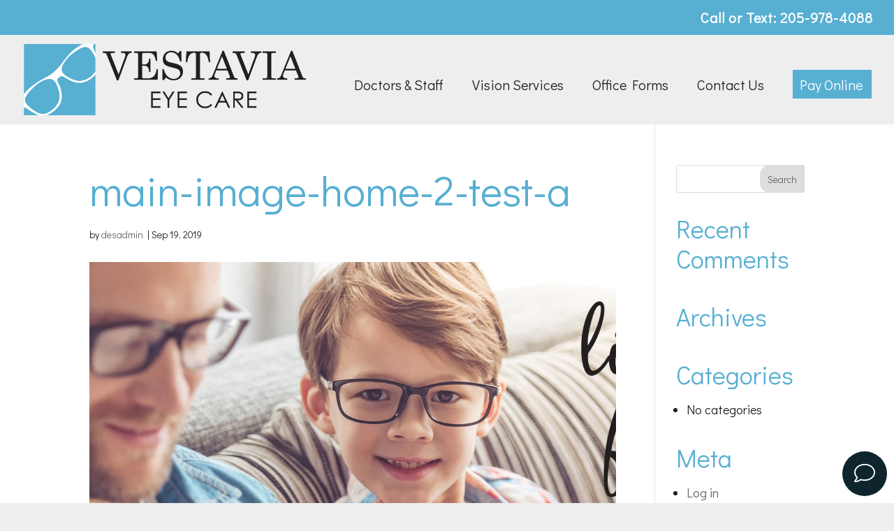

--- FILE ---
content_type: text/css
request_url: https://vestaviaeyecare.com/wp-content/et-cache/global/et-divi-customizer-global.min.css?ver=1765910503
body_size: 15381
content:
body,.et_pb_column_1_2 .et_quote_content blockquote cite,.et_pb_column_1_2 .et_link_content a.et_link_main_url,.et_pb_column_1_3 .et_quote_content blockquote cite,.et_pb_column_3_8 .et_quote_content blockquote cite,.et_pb_column_1_4 .et_quote_content blockquote cite,.et_pb_blog_grid .et_quote_content blockquote cite,.et_pb_column_1_3 .et_link_content a.et_link_main_url,.et_pb_column_3_8 .et_link_content a.et_link_main_url,.et_pb_column_1_4 .et_link_content a.et_link_main_url,.et_pb_blog_grid .et_link_content a.et_link_main_url,body .et_pb_bg_layout_light .et_pb_post p,body .et_pb_bg_layout_dark .et_pb_post p{font-size:18px}.et_pb_slide_content,.et_pb_best_value{font-size:20px}body{color:#231f20}h1,h2,h3,h4,h5,h6{color:#57afd2}body{line-height:2em}#et_search_icon:hover,.mobile_menu_bar:before,.mobile_menu_bar:after,.et_toggle_slide_menu:after,.et-social-icon a:hover,.et_pb_sum,.et_pb_pricing li a,.et_pb_pricing_table_button,.et_overlay:before,.entry-summary p.price ins,.et_pb_member_social_links a:hover,.et_pb_widget li a:hover,.et_pb_filterable_portfolio .et_pb_portfolio_filters li a.active,.et_pb_filterable_portfolio .et_pb_portofolio_pagination ul li a.active,.et_pb_gallery .et_pb_gallery_pagination ul li a.active,.wp-pagenavi span.current,.wp-pagenavi a:hover,.nav-single a,.tagged_as a,.posted_in a{color:#57afd2}.et_pb_contact_submit,.et_password_protected_form .et_submit_button,.et_pb_bg_layout_light .et_pb_newsletter_button,.comment-reply-link,.form-submit .et_pb_button,.et_pb_bg_layout_light .et_pb_promo_button,.et_pb_bg_layout_light .et_pb_more_button,.et_pb_contact p input[type="checkbox"]:checked+label i:before,.et_pb_bg_layout_light.et_pb_module.et_pb_button{color:#57afd2}.footer-widget h4{color:#57afd2}.et-search-form,.nav li ul,.et_mobile_menu,.footer-widget li:before,.et_pb_pricing li:before,blockquote{border-color:#57afd2}.et_pb_counter_amount,.et_pb_featured_table .et_pb_pricing_heading,.et_quote_content,.et_link_content,.et_audio_content,.et_pb_post_slider.et_pb_bg_layout_dark,.et_slide_in_menu_container,.et_pb_contact p input[type="radio"]:checked+label i:before{background-color:#57afd2}.container,.et_pb_row,.et_pb_slider .et_pb_container,.et_pb_fullwidth_section .et_pb_title_container,.et_pb_fullwidth_section .et_pb_title_featured_container,.et_pb_fullwidth_header:not(.et_pb_fullscreen) .et_pb_fullwidth_header_container{max-width:1280px}.et_boxed_layout #page-container,.et_boxed_layout.et_non_fixed_nav.et_transparent_nav #page-container #top-header,.et_boxed_layout.et_non_fixed_nav.et_transparent_nav #page-container #main-header,.et_fixed_nav.et_boxed_layout #page-container #top-header,.et_fixed_nav.et_boxed_layout #page-container #main-header,.et_boxed_layout #page-container .container,.et_boxed_layout #page-container .et_pb_row{max-width:1440px}a{color:#57afd2}#main-header,#main-header .nav li ul,.et-search-form,#main-header .et_mobile_menu{background-color:#eeeeee}.et_secondary_nav_enabled #page-container #top-header{background-color:#57afd2!important}#et-secondary-nav li ul{background-color:#57afd2}.et_header_style_centered .mobile_nav .select_page,.et_header_style_split .mobile_nav .select_page,.et_nav_text_color_light #top-menu>li>a,.et_nav_text_color_dark #top-menu>li>a,#top-menu a,.et_mobile_menu li a,.et_nav_text_color_light .et_mobile_menu li a,.et_nav_text_color_dark .et_mobile_menu li a,#et_search_icon:before,.et_search_form_container input,span.et_close_search_field:after,#et-top-navigation .et-cart-info{color:#231f20}.et_search_form_container input::-moz-placeholder{color:#231f20}.et_search_form_container input::-webkit-input-placeholder{color:#231f20}.et_search_form_container input:-ms-input-placeholder{color:#231f20}#top-header,#top-header a,#et-secondary-nav li li a,#top-header .et-social-icon a:before{font-size:20px;letter-spacing:1px}#top-menu li a{font-size:20px}body.et_vertical_nav .container.et_search_form_container .et-search-form input{font-size:20px!important}#top-menu li.current-menu-ancestor>a,#top-menu li.current-menu-item>a,#top-menu li.current_page_item>a{color:#57afd2}#main-footer .footer-widget h4,#main-footer .widget_block h1,#main-footer .widget_block h2,#main-footer .widget_block h3,#main-footer .widget_block h4,#main-footer .widget_block h5,#main-footer .widget_block h6{color:#57afd2}.footer-widget li:before{border-color:#57afd2}#footer-widgets .footer-widget li:before{top:12.3px}body .et_pb_button{font-size:18px;border-color:#57afd2;border-radius:14px}body.et_pb_button_helper_class .et_pb_button,body.et_pb_button_helper_class .et_pb_module.et_pb_button{color:#57afd2}body .et_pb_button:after{font-size:28.8px;color:#57afd2}body .et_pb_bg_layout_light.et_pb_button:hover,body .et_pb_bg_layout_light .et_pb_button:hover,body .et_pb_button:hover{color:#57afd2!important;background-color:rgba(255,255,255,0);border-color:#57afd2!important;border-radius:14px}h1,h2,h3,h4,h5,h6,.et_quote_content blockquote p,.et_pb_slide_description .et_pb_slide_title{line-height:1.2em}@media only screen and (min-width:981px){.et_header_style_left #et-top-navigation,.et_header_style_split #et-top-navigation{padding:50px 0 0 0}.et_header_style_left #et-top-navigation nav>ul>li>a,.et_header_style_split #et-top-navigation nav>ul>li>a{padding-bottom:50px}.et_header_style_split .centered-inline-logo-wrap{width:100px;margin:-100px 0}.et_header_style_split .centered-inline-logo-wrap #logo{max-height:100px}.et_pb_svg_logo.et_header_style_split .centered-inline-logo-wrap #logo{height:100px}.et_header_style_centered #top-menu>li>a{padding-bottom:18px}.et_header_style_slide #et-top-navigation,.et_header_style_fullscreen #et-top-navigation{padding:41px 0 41px 0!important}.et_header_style_centered #main-header .logo_container{height:100px}#logo{max-height:80%}.et_pb_svg_logo #logo{height:80%}.et_header_style_centered.et_hide_primary_logo #main-header:not(.et-fixed-header) .logo_container,.et_header_style_centered.et_hide_fixed_logo #main-header.et-fixed-header .logo_container{height:18px}.et_header_style_left .et-fixed-header #et-top-navigation,.et_header_style_split .et-fixed-header #et-top-navigation{padding:50px 0 0 0}.et_header_style_left .et-fixed-header #et-top-navigation nav>ul>li>a,.et_header_style_split .et-fixed-header #et-top-navigation nav>ul>li>a{padding-bottom:50px}.et_header_style_centered header#main-header.et-fixed-header .logo_container{height:100px}.et_header_style_split #main-header.et-fixed-header .centered-inline-logo-wrap{width:100px;margin:-100px 0}.et_header_style_split .et-fixed-header .centered-inline-logo-wrap #logo{max-height:100px}.et_pb_svg_logo.et_header_style_split .et-fixed-header .centered-inline-logo-wrap #logo{height:100px}.et_header_style_slide .et-fixed-header #et-top-navigation,.et_header_style_fullscreen .et-fixed-header #et-top-navigation{padding:41px 0 41px 0!important}.et_fixed_nav #page-container .et-fixed-header#top-header{background-color:#57afd2!important}.et_fixed_nav #page-container .et-fixed-header#top-header #et-secondary-nav li ul{background-color:#57afd2}.et-fixed-header #top-menu a,.et-fixed-header #et_search_icon:before,.et-fixed-header #et_top_search .et-search-form input,.et-fixed-header .et_search_form_container input,.et-fixed-header .et_close_search_field:after,.et-fixed-header #et-top-navigation .et-cart-info{color:#231f20!important}.et-fixed-header .et_search_form_container input::-moz-placeholder{color:#231f20!important}.et-fixed-header .et_search_form_container input::-webkit-input-placeholder{color:#231f20!important}.et-fixed-header .et_search_form_container input:-ms-input-placeholder{color:#231f20!important}.et-fixed-header #top-menu li.current-menu-ancestor>a,.et-fixed-header #top-menu li.current-menu-item>a,.et-fixed-header #top-menu li.current_page_item>a{color:#57afd2!important}}@media only screen and (min-width:1600px){.et_pb_row{padding:32px 0}.et_pb_section{padding:64px 0}.single.et_pb_pagebuilder_layout.et_full_width_page .et_post_meta_wrapper{padding-top:96px}.et_pb_fullwidth_section{padding:0}}h1,h1.et_pb_contact_main_title,.et_pb_title_container h1{font-size:60px}h2,.product .related h2,.et_pb_column_1_2 .et_quote_content blockquote p{font-size:51px}h3{font-size:43px}h4,.et_pb_circle_counter h3,.et_pb_number_counter h3,.et_pb_column_1_3 .et_pb_post h2,.et_pb_column_1_4 .et_pb_post h2,.et_pb_blog_grid h2,.et_pb_column_1_3 .et_quote_content blockquote p,.et_pb_column_3_8 .et_quote_content blockquote p,.et_pb_column_1_4 .et_quote_content blockquote p,.et_pb_blog_grid .et_quote_content blockquote p,.et_pb_column_1_3 .et_link_content h2,.et_pb_column_3_8 .et_link_content h2,.et_pb_column_1_4 .et_link_content h2,.et_pb_blog_grid .et_link_content h2,.et_pb_column_1_3 .et_audio_content h2,.et_pb_column_3_8 .et_audio_content h2,.et_pb_column_1_4 .et_audio_content h2,.et_pb_blog_grid .et_audio_content h2,.et_pb_column_3_8 .et_pb_audio_module_content h2,.et_pb_column_1_3 .et_pb_audio_module_content h2,.et_pb_gallery_grid .et_pb_gallery_item h3,.et_pb_portfolio_grid .et_pb_portfolio_item h2,.et_pb_filterable_portfolio_grid .et_pb_portfolio_item h2{font-size:36px}h5{font-size:31px}h6{font-size:28px}.et_pb_slide_description .et_pb_slide_title{font-size:91px}.et_pb_gallery_grid .et_pb_gallery_item h3,.et_pb_portfolio_grid .et_pb_portfolio_item h2,.et_pb_filterable_portfolio_grid .et_pb_portfolio_item h2,.et_pb_column_1_4 .et_pb_audio_module_content h2{font-size:31px}	h1,h2,h3,h4,h5,h6{font-family:'Didact Gothic',Helvetica,Arial,Lucida,sans-serif}body,input,textarea,select{font-family:'Didact Gothic',Helvetica,Arial,Lucida,sans-serif}.et_pb_button{font-family:'Didact Gothic',Helvetica,Arial,Lucida,sans-serif}#main-header,#et-top-navigation{font-family:'Didact Gothic',Helvetica,Arial,Lucida,sans-serif}#top-header .container{font-family:'Didact Gothic',Helvetica,Arial,Lucida,sans-serif}h2{font-family:'Blackjack',sans-serif;font-size:40px;font-weight:normal;color:#231f20;text-transform:capitalize}h3{font-family:'Didact Gothic',serif;font-size:28px;font-weight:normal;color:#57afd2;text-transform:capitalize}.hp_officehours{font-family:'Old Standard TT',serif;font-size:52px;line-height:1.2em;color:#57afd2;text-transform:uppercase}.hp_officehours2{font-family:'Didact Gothic',sans-serif;font-size:40px;line-height:1.2em;color:#9fa4a8;text-transform:capitalize}.hp_officehours3{font-family:'Blackjack',sans-serif;font-size:40px;line-height:1.2em;color:#231f20;text-transform:capitalize}.hp_featureditems{font-family:'Didact Gothic',serif;font-size:30px;color:#57afd2;text-transform:capitalize}.hp_featureditems2{font-family:'Old Standard TT',serif;font-size:30px;color:#57afd2;text-transform:capitalize}.et_pb_text ul,.et_pb_text ol{list-style-position:outside!important;margin-left:18px}ol li{list-style-type:decimal;margin-left:25px}ol li li{list-style-type:lower-alpha}ul li{list-style-type:disc;margin-left:15px}ul li li{list-style-type:circle}.nothing-under-list{padding-top:20px!important}.bullet-double-space{padding-bottom:20px!important}#logo{-webkit-transform:initial}#logo{width:auto!important}#et-top-navigation{font-weight:400}.phone{font-weight:bold}#main-header{-webkit-box-shadow:none;-moz-box-shadow:none;box-shadow:none}@media (min-width:981px){.et_show_nav #main-header.et-fixed-header{box-shadow:none!important}}‪#top-menu .menu-item-has-children>a:first-child{padding-right:0px;padding-bottom:17px!important}#top-menu .menu-item-has-children>a:first-child:after{content:'';margin-top:-2px}#top-menu .menu-item-has-children>a:first-child,#et-secondary-nav .menu-item-has-children>a:first-child{padding-right:0px!important}@media only screen and (min-width :981px){.menu-button-blue{border-radius:0px}.menu-button-blue a{color:#ffffff!important}li.menu-button-blue{background-color:#57afd2;text-transform:capitalize;text-align:center;padding:14px 13px 14px 10px!important;border-radius:0px;-moz-transition:all 0.5s;-webkit-transition:all 0.5s;transition:all 0.5s;height:41px}li.menu-button-blue:hover{background-color:#57afd2;color:#ffffff!important}.menu-button-blue a:hover{opacity:1!important;color:#ffffff!important}.menu-button-gray{border-radius:0px}.menu-button-gray a{color:#57afd2!important}li.menu-button-gray{background-color:#eeeeee;text-transform:capitalize;text-align:center;padding:14px 13px 14px 10px!important;border-radius:0px;-moz-transition:all 0.5s;-webkit-transition:all 0.5s;transition:all 0.5s;height:41px}li.menu-button-gray:hover{background-color:#eeeeee;color:#57afd2!important}.menu-button-gray a:hover{opacity:1!important;color:#57afd2!important}}.et-fixed-header #top-menu .menu-button-blue a{color:#fff!important}.menu-button-blue li.current-menu-ancestor>a,.menu-button-blue li.current-menu-item>a{color:#fff!important}.et-fixed-header #top-menu li.menu-item-94>a{color:#ffffff!important}.et_mobile_menu li.menu-item-1635>a{text-align:left;padding-top:0px;margin-left:-8px;margin-top:0px}@media all and (max-width:980px){.et_mobile_menu li.menu-item-1635>a{margin-left:0px;padding-top:10px;color:#57afd2;font-weight:bold}}.footer{font-family:'Didact Gothic',sans-serif;font-size:14px;text-transform:none;color:#231f20}a:link.footer{color:#231f20;font-weight:bold}.copyright{font-family:'Didact Gothic',sans-serif;font-size:13px;text-transform:none;color:#231f20}a:link.copyright{color:#231f20}input[type=text]{font-famil:"Didact Gothic",sans-serif;font-size:18px;color:#231f20;padding:4px}input[type=submit]{font-famil:"Didact Gothic",sans-serif;font-size:18px;color:#57afd2;background-color:transparent;border:2px solid #57afd2;border-radius:14px;padding:.3em 1em;margin-top:20px}@media (min-width:981px){.et_pb_fullwidth_slider,.et_pb_slider .et_pb_container{height:770px!important}.et_pb_fullwidth_slider_0,.et_pb_slider .et_pb_slide{max-height:770px}}@media all and (max-width:767px){h1{font-size:32px}h2,.hp_officehours2{font-size:28px}h3{font-size:22px}}@media all and (max-width:980px){.et_pb_section_0 .et_pb_row_0{padding-bottom:0px}.et_pb_section_0 .et_pb_row_1{padding-top:0px}}@media (max-width:980px){.et_header_style_left #logo{max-height:90%;max-width:70%}}.mobile_menu_bar:before{font-size:36px;color:#ffffff!important;background-color:#57afd2!important;padding-top:2px;padding-right:5px;padding-left:5px}.mobile_nav.opened .mobile_menu_bar:before{content:"\4d"}#main-header .et_mobile_menu{background-color:#ffffff!important}#main-header .et_mobile_menu li{list-style:none;margin-left:0px;text-transform:uppercase;font-weight:500;text-align:center}#main-header .et_mobile_menu .menu-item-has-children>a{font-weight:500!important}#main-header .et_mobile_menu li a{font-size:20px}#main-header .et_mobile_menu li li{text-transform:capitalize;margin-left:-10px;padding-left:0px;font-weight:normal}#main-header .et_mobile_menu li li a{font-size:18px!important}@media (max-width:1024px){#main-header{position:absolute!important}}@media (max-width:1206px){#et_mobile_nav_menu{display:block}#top-menu{display:none}}@media (max-width:1024px){#et_mobile_nav_menu{display:block}#top-menu{display:none}}@media all and (max-width:980px){.et_pb_fullwidth_slider,.et_pb_slider .et_pb_container{height:300px!important}.et_pb_fullwidth_slider_0,.et_pb_slider .et_pb_slide{max-height:300px}}@media (max-width:725px){.csm-section-background{background-position:-82px}}@media (max-width:467px){.csm-section-background{background-position:100%;background-size:198% 100%}}